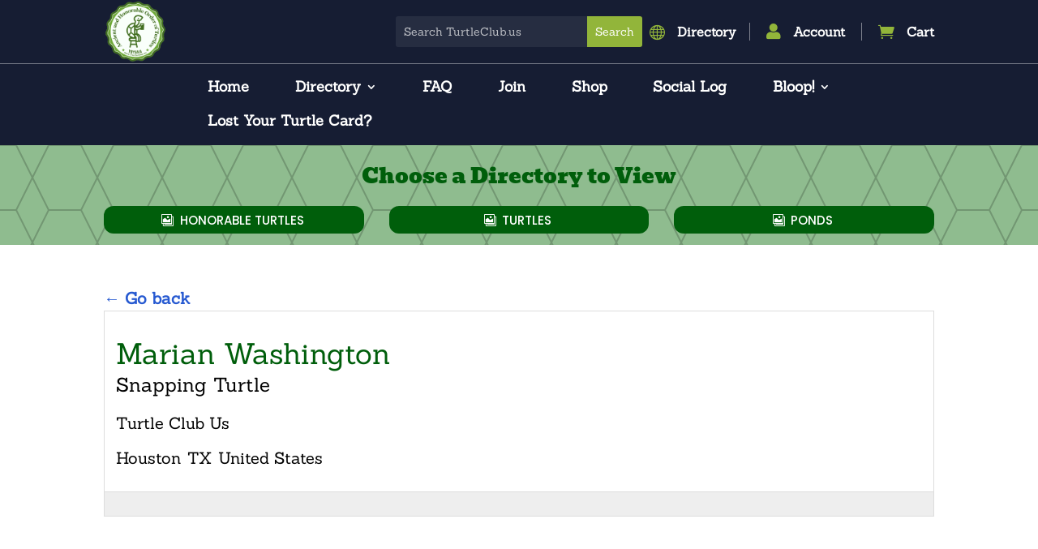

--- FILE ---
content_type: text/html; charset=utf-8
request_url: https://www.google.com/recaptcha/api2/anchor?ar=1&k=6LeWy7YqAAAAANACrEvnwIZRQzjdZ30B26080QZP&co=aHR0cHM6Ly9hcHAtM3Fubm9ueGg5YS5tYXJrZXRpbmdhdXRvbWF0aW9uLnNlcnZpY2VzOjQ0Mw..&hl=en&v=PoyoqOPhxBO7pBk68S4YbpHZ&size=invisible&badge=inline&sa=submit&anchor-ms=20000&execute-ms=30000&cb=3pilpxyvyp29
body_size: 48948
content:
<!DOCTYPE HTML><html dir="ltr" lang="en"><head><meta http-equiv="Content-Type" content="text/html; charset=UTF-8">
<meta http-equiv="X-UA-Compatible" content="IE=edge">
<title>reCAPTCHA</title>
<style type="text/css">
/* cyrillic-ext */
@font-face {
  font-family: 'Roboto';
  font-style: normal;
  font-weight: 400;
  font-stretch: 100%;
  src: url(//fonts.gstatic.com/s/roboto/v48/KFO7CnqEu92Fr1ME7kSn66aGLdTylUAMa3GUBHMdazTgWw.woff2) format('woff2');
  unicode-range: U+0460-052F, U+1C80-1C8A, U+20B4, U+2DE0-2DFF, U+A640-A69F, U+FE2E-FE2F;
}
/* cyrillic */
@font-face {
  font-family: 'Roboto';
  font-style: normal;
  font-weight: 400;
  font-stretch: 100%;
  src: url(//fonts.gstatic.com/s/roboto/v48/KFO7CnqEu92Fr1ME7kSn66aGLdTylUAMa3iUBHMdazTgWw.woff2) format('woff2');
  unicode-range: U+0301, U+0400-045F, U+0490-0491, U+04B0-04B1, U+2116;
}
/* greek-ext */
@font-face {
  font-family: 'Roboto';
  font-style: normal;
  font-weight: 400;
  font-stretch: 100%;
  src: url(//fonts.gstatic.com/s/roboto/v48/KFO7CnqEu92Fr1ME7kSn66aGLdTylUAMa3CUBHMdazTgWw.woff2) format('woff2');
  unicode-range: U+1F00-1FFF;
}
/* greek */
@font-face {
  font-family: 'Roboto';
  font-style: normal;
  font-weight: 400;
  font-stretch: 100%;
  src: url(//fonts.gstatic.com/s/roboto/v48/KFO7CnqEu92Fr1ME7kSn66aGLdTylUAMa3-UBHMdazTgWw.woff2) format('woff2');
  unicode-range: U+0370-0377, U+037A-037F, U+0384-038A, U+038C, U+038E-03A1, U+03A3-03FF;
}
/* math */
@font-face {
  font-family: 'Roboto';
  font-style: normal;
  font-weight: 400;
  font-stretch: 100%;
  src: url(//fonts.gstatic.com/s/roboto/v48/KFO7CnqEu92Fr1ME7kSn66aGLdTylUAMawCUBHMdazTgWw.woff2) format('woff2');
  unicode-range: U+0302-0303, U+0305, U+0307-0308, U+0310, U+0312, U+0315, U+031A, U+0326-0327, U+032C, U+032F-0330, U+0332-0333, U+0338, U+033A, U+0346, U+034D, U+0391-03A1, U+03A3-03A9, U+03B1-03C9, U+03D1, U+03D5-03D6, U+03F0-03F1, U+03F4-03F5, U+2016-2017, U+2034-2038, U+203C, U+2040, U+2043, U+2047, U+2050, U+2057, U+205F, U+2070-2071, U+2074-208E, U+2090-209C, U+20D0-20DC, U+20E1, U+20E5-20EF, U+2100-2112, U+2114-2115, U+2117-2121, U+2123-214F, U+2190, U+2192, U+2194-21AE, U+21B0-21E5, U+21F1-21F2, U+21F4-2211, U+2213-2214, U+2216-22FF, U+2308-230B, U+2310, U+2319, U+231C-2321, U+2336-237A, U+237C, U+2395, U+239B-23B7, U+23D0, U+23DC-23E1, U+2474-2475, U+25AF, U+25B3, U+25B7, U+25BD, U+25C1, U+25CA, U+25CC, U+25FB, U+266D-266F, U+27C0-27FF, U+2900-2AFF, U+2B0E-2B11, U+2B30-2B4C, U+2BFE, U+3030, U+FF5B, U+FF5D, U+1D400-1D7FF, U+1EE00-1EEFF;
}
/* symbols */
@font-face {
  font-family: 'Roboto';
  font-style: normal;
  font-weight: 400;
  font-stretch: 100%;
  src: url(//fonts.gstatic.com/s/roboto/v48/KFO7CnqEu92Fr1ME7kSn66aGLdTylUAMaxKUBHMdazTgWw.woff2) format('woff2');
  unicode-range: U+0001-000C, U+000E-001F, U+007F-009F, U+20DD-20E0, U+20E2-20E4, U+2150-218F, U+2190, U+2192, U+2194-2199, U+21AF, U+21E6-21F0, U+21F3, U+2218-2219, U+2299, U+22C4-22C6, U+2300-243F, U+2440-244A, U+2460-24FF, U+25A0-27BF, U+2800-28FF, U+2921-2922, U+2981, U+29BF, U+29EB, U+2B00-2BFF, U+4DC0-4DFF, U+FFF9-FFFB, U+10140-1018E, U+10190-1019C, U+101A0, U+101D0-101FD, U+102E0-102FB, U+10E60-10E7E, U+1D2C0-1D2D3, U+1D2E0-1D37F, U+1F000-1F0FF, U+1F100-1F1AD, U+1F1E6-1F1FF, U+1F30D-1F30F, U+1F315, U+1F31C, U+1F31E, U+1F320-1F32C, U+1F336, U+1F378, U+1F37D, U+1F382, U+1F393-1F39F, U+1F3A7-1F3A8, U+1F3AC-1F3AF, U+1F3C2, U+1F3C4-1F3C6, U+1F3CA-1F3CE, U+1F3D4-1F3E0, U+1F3ED, U+1F3F1-1F3F3, U+1F3F5-1F3F7, U+1F408, U+1F415, U+1F41F, U+1F426, U+1F43F, U+1F441-1F442, U+1F444, U+1F446-1F449, U+1F44C-1F44E, U+1F453, U+1F46A, U+1F47D, U+1F4A3, U+1F4B0, U+1F4B3, U+1F4B9, U+1F4BB, U+1F4BF, U+1F4C8-1F4CB, U+1F4D6, U+1F4DA, U+1F4DF, U+1F4E3-1F4E6, U+1F4EA-1F4ED, U+1F4F7, U+1F4F9-1F4FB, U+1F4FD-1F4FE, U+1F503, U+1F507-1F50B, U+1F50D, U+1F512-1F513, U+1F53E-1F54A, U+1F54F-1F5FA, U+1F610, U+1F650-1F67F, U+1F687, U+1F68D, U+1F691, U+1F694, U+1F698, U+1F6AD, U+1F6B2, U+1F6B9-1F6BA, U+1F6BC, U+1F6C6-1F6CF, U+1F6D3-1F6D7, U+1F6E0-1F6EA, U+1F6F0-1F6F3, U+1F6F7-1F6FC, U+1F700-1F7FF, U+1F800-1F80B, U+1F810-1F847, U+1F850-1F859, U+1F860-1F887, U+1F890-1F8AD, U+1F8B0-1F8BB, U+1F8C0-1F8C1, U+1F900-1F90B, U+1F93B, U+1F946, U+1F984, U+1F996, U+1F9E9, U+1FA00-1FA6F, U+1FA70-1FA7C, U+1FA80-1FA89, U+1FA8F-1FAC6, U+1FACE-1FADC, U+1FADF-1FAE9, U+1FAF0-1FAF8, U+1FB00-1FBFF;
}
/* vietnamese */
@font-face {
  font-family: 'Roboto';
  font-style: normal;
  font-weight: 400;
  font-stretch: 100%;
  src: url(//fonts.gstatic.com/s/roboto/v48/KFO7CnqEu92Fr1ME7kSn66aGLdTylUAMa3OUBHMdazTgWw.woff2) format('woff2');
  unicode-range: U+0102-0103, U+0110-0111, U+0128-0129, U+0168-0169, U+01A0-01A1, U+01AF-01B0, U+0300-0301, U+0303-0304, U+0308-0309, U+0323, U+0329, U+1EA0-1EF9, U+20AB;
}
/* latin-ext */
@font-face {
  font-family: 'Roboto';
  font-style: normal;
  font-weight: 400;
  font-stretch: 100%;
  src: url(//fonts.gstatic.com/s/roboto/v48/KFO7CnqEu92Fr1ME7kSn66aGLdTylUAMa3KUBHMdazTgWw.woff2) format('woff2');
  unicode-range: U+0100-02BA, U+02BD-02C5, U+02C7-02CC, U+02CE-02D7, U+02DD-02FF, U+0304, U+0308, U+0329, U+1D00-1DBF, U+1E00-1E9F, U+1EF2-1EFF, U+2020, U+20A0-20AB, U+20AD-20C0, U+2113, U+2C60-2C7F, U+A720-A7FF;
}
/* latin */
@font-face {
  font-family: 'Roboto';
  font-style: normal;
  font-weight: 400;
  font-stretch: 100%;
  src: url(//fonts.gstatic.com/s/roboto/v48/KFO7CnqEu92Fr1ME7kSn66aGLdTylUAMa3yUBHMdazQ.woff2) format('woff2');
  unicode-range: U+0000-00FF, U+0131, U+0152-0153, U+02BB-02BC, U+02C6, U+02DA, U+02DC, U+0304, U+0308, U+0329, U+2000-206F, U+20AC, U+2122, U+2191, U+2193, U+2212, U+2215, U+FEFF, U+FFFD;
}
/* cyrillic-ext */
@font-face {
  font-family: 'Roboto';
  font-style: normal;
  font-weight: 500;
  font-stretch: 100%;
  src: url(//fonts.gstatic.com/s/roboto/v48/KFO7CnqEu92Fr1ME7kSn66aGLdTylUAMa3GUBHMdazTgWw.woff2) format('woff2');
  unicode-range: U+0460-052F, U+1C80-1C8A, U+20B4, U+2DE0-2DFF, U+A640-A69F, U+FE2E-FE2F;
}
/* cyrillic */
@font-face {
  font-family: 'Roboto';
  font-style: normal;
  font-weight: 500;
  font-stretch: 100%;
  src: url(//fonts.gstatic.com/s/roboto/v48/KFO7CnqEu92Fr1ME7kSn66aGLdTylUAMa3iUBHMdazTgWw.woff2) format('woff2');
  unicode-range: U+0301, U+0400-045F, U+0490-0491, U+04B0-04B1, U+2116;
}
/* greek-ext */
@font-face {
  font-family: 'Roboto';
  font-style: normal;
  font-weight: 500;
  font-stretch: 100%;
  src: url(//fonts.gstatic.com/s/roboto/v48/KFO7CnqEu92Fr1ME7kSn66aGLdTylUAMa3CUBHMdazTgWw.woff2) format('woff2');
  unicode-range: U+1F00-1FFF;
}
/* greek */
@font-face {
  font-family: 'Roboto';
  font-style: normal;
  font-weight: 500;
  font-stretch: 100%;
  src: url(//fonts.gstatic.com/s/roboto/v48/KFO7CnqEu92Fr1ME7kSn66aGLdTylUAMa3-UBHMdazTgWw.woff2) format('woff2');
  unicode-range: U+0370-0377, U+037A-037F, U+0384-038A, U+038C, U+038E-03A1, U+03A3-03FF;
}
/* math */
@font-face {
  font-family: 'Roboto';
  font-style: normal;
  font-weight: 500;
  font-stretch: 100%;
  src: url(//fonts.gstatic.com/s/roboto/v48/KFO7CnqEu92Fr1ME7kSn66aGLdTylUAMawCUBHMdazTgWw.woff2) format('woff2');
  unicode-range: U+0302-0303, U+0305, U+0307-0308, U+0310, U+0312, U+0315, U+031A, U+0326-0327, U+032C, U+032F-0330, U+0332-0333, U+0338, U+033A, U+0346, U+034D, U+0391-03A1, U+03A3-03A9, U+03B1-03C9, U+03D1, U+03D5-03D6, U+03F0-03F1, U+03F4-03F5, U+2016-2017, U+2034-2038, U+203C, U+2040, U+2043, U+2047, U+2050, U+2057, U+205F, U+2070-2071, U+2074-208E, U+2090-209C, U+20D0-20DC, U+20E1, U+20E5-20EF, U+2100-2112, U+2114-2115, U+2117-2121, U+2123-214F, U+2190, U+2192, U+2194-21AE, U+21B0-21E5, U+21F1-21F2, U+21F4-2211, U+2213-2214, U+2216-22FF, U+2308-230B, U+2310, U+2319, U+231C-2321, U+2336-237A, U+237C, U+2395, U+239B-23B7, U+23D0, U+23DC-23E1, U+2474-2475, U+25AF, U+25B3, U+25B7, U+25BD, U+25C1, U+25CA, U+25CC, U+25FB, U+266D-266F, U+27C0-27FF, U+2900-2AFF, U+2B0E-2B11, U+2B30-2B4C, U+2BFE, U+3030, U+FF5B, U+FF5D, U+1D400-1D7FF, U+1EE00-1EEFF;
}
/* symbols */
@font-face {
  font-family: 'Roboto';
  font-style: normal;
  font-weight: 500;
  font-stretch: 100%;
  src: url(//fonts.gstatic.com/s/roboto/v48/KFO7CnqEu92Fr1ME7kSn66aGLdTylUAMaxKUBHMdazTgWw.woff2) format('woff2');
  unicode-range: U+0001-000C, U+000E-001F, U+007F-009F, U+20DD-20E0, U+20E2-20E4, U+2150-218F, U+2190, U+2192, U+2194-2199, U+21AF, U+21E6-21F0, U+21F3, U+2218-2219, U+2299, U+22C4-22C6, U+2300-243F, U+2440-244A, U+2460-24FF, U+25A0-27BF, U+2800-28FF, U+2921-2922, U+2981, U+29BF, U+29EB, U+2B00-2BFF, U+4DC0-4DFF, U+FFF9-FFFB, U+10140-1018E, U+10190-1019C, U+101A0, U+101D0-101FD, U+102E0-102FB, U+10E60-10E7E, U+1D2C0-1D2D3, U+1D2E0-1D37F, U+1F000-1F0FF, U+1F100-1F1AD, U+1F1E6-1F1FF, U+1F30D-1F30F, U+1F315, U+1F31C, U+1F31E, U+1F320-1F32C, U+1F336, U+1F378, U+1F37D, U+1F382, U+1F393-1F39F, U+1F3A7-1F3A8, U+1F3AC-1F3AF, U+1F3C2, U+1F3C4-1F3C6, U+1F3CA-1F3CE, U+1F3D4-1F3E0, U+1F3ED, U+1F3F1-1F3F3, U+1F3F5-1F3F7, U+1F408, U+1F415, U+1F41F, U+1F426, U+1F43F, U+1F441-1F442, U+1F444, U+1F446-1F449, U+1F44C-1F44E, U+1F453, U+1F46A, U+1F47D, U+1F4A3, U+1F4B0, U+1F4B3, U+1F4B9, U+1F4BB, U+1F4BF, U+1F4C8-1F4CB, U+1F4D6, U+1F4DA, U+1F4DF, U+1F4E3-1F4E6, U+1F4EA-1F4ED, U+1F4F7, U+1F4F9-1F4FB, U+1F4FD-1F4FE, U+1F503, U+1F507-1F50B, U+1F50D, U+1F512-1F513, U+1F53E-1F54A, U+1F54F-1F5FA, U+1F610, U+1F650-1F67F, U+1F687, U+1F68D, U+1F691, U+1F694, U+1F698, U+1F6AD, U+1F6B2, U+1F6B9-1F6BA, U+1F6BC, U+1F6C6-1F6CF, U+1F6D3-1F6D7, U+1F6E0-1F6EA, U+1F6F0-1F6F3, U+1F6F7-1F6FC, U+1F700-1F7FF, U+1F800-1F80B, U+1F810-1F847, U+1F850-1F859, U+1F860-1F887, U+1F890-1F8AD, U+1F8B0-1F8BB, U+1F8C0-1F8C1, U+1F900-1F90B, U+1F93B, U+1F946, U+1F984, U+1F996, U+1F9E9, U+1FA00-1FA6F, U+1FA70-1FA7C, U+1FA80-1FA89, U+1FA8F-1FAC6, U+1FACE-1FADC, U+1FADF-1FAE9, U+1FAF0-1FAF8, U+1FB00-1FBFF;
}
/* vietnamese */
@font-face {
  font-family: 'Roboto';
  font-style: normal;
  font-weight: 500;
  font-stretch: 100%;
  src: url(//fonts.gstatic.com/s/roboto/v48/KFO7CnqEu92Fr1ME7kSn66aGLdTylUAMa3OUBHMdazTgWw.woff2) format('woff2');
  unicode-range: U+0102-0103, U+0110-0111, U+0128-0129, U+0168-0169, U+01A0-01A1, U+01AF-01B0, U+0300-0301, U+0303-0304, U+0308-0309, U+0323, U+0329, U+1EA0-1EF9, U+20AB;
}
/* latin-ext */
@font-face {
  font-family: 'Roboto';
  font-style: normal;
  font-weight: 500;
  font-stretch: 100%;
  src: url(//fonts.gstatic.com/s/roboto/v48/KFO7CnqEu92Fr1ME7kSn66aGLdTylUAMa3KUBHMdazTgWw.woff2) format('woff2');
  unicode-range: U+0100-02BA, U+02BD-02C5, U+02C7-02CC, U+02CE-02D7, U+02DD-02FF, U+0304, U+0308, U+0329, U+1D00-1DBF, U+1E00-1E9F, U+1EF2-1EFF, U+2020, U+20A0-20AB, U+20AD-20C0, U+2113, U+2C60-2C7F, U+A720-A7FF;
}
/* latin */
@font-face {
  font-family: 'Roboto';
  font-style: normal;
  font-weight: 500;
  font-stretch: 100%;
  src: url(//fonts.gstatic.com/s/roboto/v48/KFO7CnqEu92Fr1ME7kSn66aGLdTylUAMa3yUBHMdazQ.woff2) format('woff2');
  unicode-range: U+0000-00FF, U+0131, U+0152-0153, U+02BB-02BC, U+02C6, U+02DA, U+02DC, U+0304, U+0308, U+0329, U+2000-206F, U+20AC, U+2122, U+2191, U+2193, U+2212, U+2215, U+FEFF, U+FFFD;
}
/* cyrillic-ext */
@font-face {
  font-family: 'Roboto';
  font-style: normal;
  font-weight: 900;
  font-stretch: 100%;
  src: url(//fonts.gstatic.com/s/roboto/v48/KFO7CnqEu92Fr1ME7kSn66aGLdTylUAMa3GUBHMdazTgWw.woff2) format('woff2');
  unicode-range: U+0460-052F, U+1C80-1C8A, U+20B4, U+2DE0-2DFF, U+A640-A69F, U+FE2E-FE2F;
}
/* cyrillic */
@font-face {
  font-family: 'Roboto';
  font-style: normal;
  font-weight: 900;
  font-stretch: 100%;
  src: url(//fonts.gstatic.com/s/roboto/v48/KFO7CnqEu92Fr1ME7kSn66aGLdTylUAMa3iUBHMdazTgWw.woff2) format('woff2');
  unicode-range: U+0301, U+0400-045F, U+0490-0491, U+04B0-04B1, U+2116;
}
/* greek-ext */
@font-face {
  font-family: 'Roboto';
  font-style: normal;
  font-weight: 900;
  font-stretch: 100%;
  src: url(//fonts.gstatic.com/s/roboto/v48/KFO7CnqEu92Fr1ME7kSn66aGLdTylUAMa3CUBHMdazTgWw.woff2) format('woff2');
  unicode-range: U+1F00-1FFF;
}
/* greek */
@font-face {
  font-family: 'Roboto';
  font-style: normal;
  font-weight: 900;
  font-stretch: 100%;
  src: url(//fonts.gstatic.com/s/roboto/v48/KFO7CnqEu92Fr1ME7kSn66aGLdTylUAMa3-UBHMdazTgWw.woff2) format('woff2');
  unicode-range: U+0370-0377, U+037A-037F, U+0384-038A, U+038C, U+038E-03A1, U+03A3-03FF;
}
/* math */
@font-face {
  font-family: 'Roboto';
  font-style: normal;
  font-weight: 900;
  font-stretch: 100%;
  src: url(//fonts.gstatic.com/s/roboto/v48/KFO7CnqEu92Fr1ME7kSn66aGLdTylUAMawCUBHMdazTgWw.woff2) format('woff2');
  unicode-range: U+0302-0303, U+0305, U+0307-0308, U+0310, U+0312, U+0315, U+031A, U+0326-0327, U+032C, U+032F-0330, U+0332-0333, U+0338, U+033A, U+0346, U+034D, U+0391-03A1, U+03A3-03A9, U+03B1-03C9, U+03D1, U+03D5-03D6, U+03F0-03F1, U+03F4-03F5, U+2016-2017, U+2034-2038, U+203C, U+2040, U+2043, U+2047, U+2050, U+2057, U+205F, U+2070-2071, U+2074-208E, U+2090-209C, U+20D0-20DC, U+20E1, U+20E5-20EF, U+2100-2112, U+2114-2115, U+2117-2121, U+2123-214F, U+2190, U+2192, U+2194-21AE, U+21B0-21E5, U+21F1-21F2, U+21F4-2211, U+2213-2214, U+2216-22FF, U+2308-230B, U+2310, U+2319, U+231C-2321, U+2336-237A, U+237C, U+2395, U+239B-23B7, U+23D0, U+23DC-23E1, U+2474-2475, U+25AF, U+25B3, U+25B7, U+25BD, U+25C1, U+25CA, U+25CC, U+25FB, U+266D-266F, U+27C0-27FF, U+2900-2AFF, U+2B0E-2B11, U+2B30-2B4C, U+2BFE, U+3030, U+FF5B, U+FF5D, U+1D400-1D7FF, U+1EE00-1EEFF;
}
/* symbols */
@font-face {
  font-family: 'Roboto';
  font-style: normal;
  font-weight: 900;
  font-stretch: 100%;
  src: url(//fonts.gstatic.com/s/roboto/v48/KFO7CnqEu92Fr1ME7kSn66aGLdTylUAMaxKUBHMdazTgWw.woff2) format('woff2');
  unicode-range: U+0001-000C, U+000E-001F, U+007F-009F, U+20DD-20E0, U+20E2-20E4, U+2150-218F, U+2190, U+2192, U+2194-2199, U+21AF, U+21E6-21F0, U+21F3, U+2218-2219, U+2299, U+22C4-22C6, U+2300-243F, U+2440-244A, U+2460-24FF, U+25A0-27BF, U+2800-28FF, U+2921-2922, U+2981, U+29BF, U+29EB, U+2B00-2BFF, U+4DC0-4DFF, U+FFF9-FFFB, U+10140-1018E, U+10190-1019C, U+101A0, U+101D0-101FD, U+102E0-102FB, U+10E60-10E7E, U+1D2C0-1D2D3, U+1D2E0-1D37F, U+1F000-1F0FF, U+1F100-1F1AD, U+1F1E6-1F1FF, U+1F30D-1F30F, U+1F315, U+1F31C, U+1F31E, U+1F320-1F32C, U+1F336, U+1F378, U+1F37D, U+1F382, U+1F393-1F39F, U+1F3A7-1F3A8, U+1F3AC-1F3AF, U+1F3C2, U+1F3C4-1F3C6, U+1F3CA-1F3CE, U+1F3D4-1F3E0, U+1F3ED, U+1F3F1-1F3F3, U+1F3F5-1F3F7, U+1F408, U+1F415, U+1F41F, U+1F426, U+1F43F, U+1F441-1F442, U+1F444, U+1F446-1F449, U+1F44C-1F44E, U+1F453, U+1F46A, U+1F47D, U+1F4A3, U+1F4B0, U+1F4B3, U+1F4B9, U+1F4BB, U+1F4BF, U+1F4C8-1F4CB, U+1F4D6, U+1F4DA, U+1F4DF, U+1F4E3-1F4E6, U+1F4EA-1F4ED, U+1F4F7, U+1F4F9-1F4FB, U+1F4FD-1F4FE, U+1F503, U+1F507-1F50B, U+1F50D, U+1F512-1F513, U+1F53E-1F54A, U+1F54F-1F5FA, U+1F610, U+1F650-1F67F, U+1F687, U+1F68D, U+1F691, U+1F694, U+1F698, U+1F6AD, U+1F6B2, U+1F6B9-1F6BA, U+1F6BC, U+1F6C6-1F6CF, U+1F6D3-1F6D7, U+1F6E0-1F6EA, U+1F6F0-1F6F3, U+1F6F7-1F6FC, U+1F700-1F7FF, U+1F800-1F80B, U+1F810-1F847, U+1F850-1F859, U+1F860-1F887, U+1F890-1F8AD, U+1F8B0-1F8BB, U+1F8C0-1F8C1, U+1F900-1F90B, U+1F93B, U+1F946, U+1F984, U+1F996, U+1F9E9, U+1FA00-1FA6F, U+1FA70-1FA7C, U+1FA80-1FA89, U+1FA8F-1FAC6, U+1FACE-1FADC, U+1FADF-1FAE9, U+1FAF0-1FAF8, U+1FB00-1FBFF;
}
/* vietnamese */
@font-face {
  font-family: 'Roboto';
  font-style: normal;
  font-weight: 900;
  font-stretch: 100%;
  src: url(//fonts.gstatic.com/s/roboto/v48/KFO7CnqEu92Fr1ME7kSn66aGLdTylUAMa3OUBHMdazTgWw.woff2) format('woff2');
  unicode-range: U+0102-0103, U+0110-0111, U+0128-0129, U+0168-0169, U+01A0-01A1, U+01AF-01B0, U+0300-0301, U+0303-0304, U+0308-0309, U+0323, U+0329, U+1EA0-1EF9, U+20AB;
}
/* latin-ext */
@font-face {
  font-family: 'Roboto';
  font-style: normal;
  font-weight: 900;
  font-stretch: 100%;
  src: url(//fonts.gstatic.com/s/roboto/v48/KFO7CnqEu92Fr1ME7kSn66aGLdTylUAMa3KUBHMdazTgWw.woff2) format('woff2');
  unicode-range: U+0100-02BA, U+02BD-02C5, U+02C7-02CC, U+02CE-02D7, U+02DD-02FF, U+0304, U+0308, U+0329, U+1D00-1DBF, U+1E00-1E9F, U+1EF2-1EFF, U+2020, U+20A0-20AB, U+20AD-20C0, U+2113, U+2C60-2C7F, U+A720-A7FF;
}
/* latin */
@font-face {
  font-family: 'Roboto';
  font-style: normal;
  font-weight: 900;
  font-stretch: 100%;
  src: url(//fonts.gstatic.com/s/roboto/v48/KFO7CnqEu92Fr1ME7kSn66aGLdTylUAMa3yUBHMdazQ.woff2) format('woff2');
  unicode-range: U+0000-00FF, U+0131, U+0152-0153, U+02BB-02BC, U+02C6, U+02DA, U+02DC, U+0304, U+0308, U+0329, U+2000-206F, U+20AC, U+2122, U+2191, U+2193, U+2212, U+2215, U+FEFF, U+FFFD;
}

</style>
<link rel="stylesheet" type="text/css" href="https://www.gstatic.com/recaptcha/releases/PoyoqOPhxBO7pBk68S4YbpHZ/styles__ltr.css">
<script nonce="gq0IWAMV6mRM83t4KjBHEA" type="text/javascript">window['__recaptcha_api'] = 'https://www.google.com/recaptcha/api2/';</script>
<script type="text/javascript" src="https://www.gstatic.com/recaptcha/releases/PoyoqOPhxBO7pBk68S4YbpHZ/recaptcha__en.js" nonce="gq0IWAMV6mRM83t4KjBHEA">
      
    </script></head>
<body><div id="rc-anchor-alert" class="rc-anchor-alert"></div>
<input type="hidden" id="recaptcha-token" value="[base64]">
<script type="text/javascript" nonce="gq0IWAMV6mRM83t4KjBHEA">
      recaptcha.anchor.Main.init("[\x22ainput\x22,[\x22bgdata\x22,\x22\x22,\[base64]/[base64]/[base64]/ZyhXLGgpOnEoW04sMjEsbF0sVywwKSxoKSxmYWxzZSxmYWxzZSl9Y2F0Y2goayl7RygzNTgsVyk/[base64]/[base64]/[base64]/[base64]/[base64]/[base64]/[base64]/bmV3IEJbT10oRFswXSk6dz09Mj9uZXcgQltPXShEWzBdLERbMV0pOnc9PTM/bmV3IEJbT10oRFswXSxEWzFdLERbMl0pOnc9PTQ/[base64]/[base64]/[base64]/[base64]/[base64]\\u003d\x22,\[base64]\\u003d\\u003d\x22,\[base64]/[base64]/DszUeG8K8wozDiDXDmwVtMGPCvcO3J8Oqw5vDjUnCrmlCw7wDwr/CmjjDnB3Ck8OSAMOgwpoQClrCncORPcKZYsKHdcOCXMO+EcKjw63Cj2Now4NvVFUrwoRRwoISOXE6CsKyF8O2w5zDuMKYMlrCkgxXcA/[base64]/CvinDpjLCosK5SEjCnTTCjcKvNjdOcRY7YMKOw45FwqV0Px3DoWZcw5vClippwpTCpjnDlMOnZwx6woQKfEc4w5xgUcKxbsKXw5lCEsOEPDTCr15sIgHDh8OqJcKsXG4rUAjDgMOrK0jCuHzCkXXDhWY9wrbDncO/ZMO8w6rDtcOxw6fDumA+w5fCvzjDoCDCjSljw5QDw6LDvMOTwpPDj8ObbMKYw6rDg8OpwpnDm0J2VRfCq8KPd8Ohwp9yWGh5w71pNhPDi8Ouw43DtcOtH1vCmBXDskrCoMONwog+YhfDgcOFw5ZRw7XDnEApBcKLw4MSAznDqlBuwr/[base64]/EcOfw6zCrkVZX3zDjsKZAMKTw5cYw7VTw5TCtMK1PVczNmFaGcKsdsOWNcOPT8OXegtNNCdkwqsNF8KVYMKNfcKhwonDicKuw6AcwpPCiCBtw60ew6PCv8K8PcKxHEkWwpfCuCk0JVBJVjUIw7N2XMK4w6TDsQHDtm/Dq2kWJ8OYO8Kjw6fDj8KfeR7DlcKMW3rDn8KMK8OJCX1vOcOJwpbDjcKzwrrDvn3DsMOMNsK4w6XDtMKUasKDHsKYw4pQDDI9w4/CmFnDu8OFQxbDtlXCsFA4w4XDrwARIcKHwrDDt0XCuFRHw68RwovCq27CpDrDpVfDr8K2LsOVw4lpWsOIJVvDlMOswpjDuUxXYcOIwqbDhi/CsixNYsOFUXXDhcKceQ/CsjjCncKGTMO/wowgQgbCuRbCtGhCw4nDk13DoMOhwrc9KDF1TzNINyU8M8O9w7AafnXClMOQw5XDi8OVw43DmWLCpsKjw6HDsMKaw50Jf2vDl2MEwo/Dv8O0E8Kmw5zDiSfDgkUEw4YTwrZVasO/wqfDg8O/ei5vPw/DnDdJw6vDgcKmw71YWEnDjkIAw41wScODwrHCmys8wrt+R8Omw48BwpAICn5Xwq4KcDsnPiPCucOdw580w47Cplt/HcKracKGwqIVAxDCmDYpw5IQNsOnwphWHGzDqMORwrMxZUgZwo3Cmm4TAVQXwp5PdMKfecO5GF53asOOKQbDglvCnBUBNDVxVMOmw73CrWRIw6gKFWESwo9Bc2nCrAPCscOeSnR+UMOiKMOtwqEAwoTCl8KgXm5Pw7/CrnlYwrguIsOwXRQTSAYITsKGw73Dt8OBwqbCr8Oiw6R7wpRwWzPDgsKxU1vCn2FJwpd1U8KowpLCqcKpw7fDosOSw5QCwrsPw5PDhsKzFMKOwrPDnWlMUUDCjsOkw4paw6oUwr82worCmy4/URxuIExhVcOUN8OqbcKlwpvCjcKBQcOMw7Zpwq9Bw58dGiLCvj0wXyHCjjrCjsKhw5PCsEhkAsOSw7bCk8K/ZcOnw4fCtWdew5LCvWkJw4RvF8K3K2/[base64]/Dq1HCuTRoP0E2TcKwV8O4woLCpH9lEx3Dg8KCw77DqBDDucKhw7rChTFuw6htIsOACCp4V8OsVsORw4rCpQ/CmFIKKmXCn8OKGnpBXFpmw6rDhcOPEsOuw6MGw5g7QnJiW8K/[base64]/DtsOUQMO4ImlvecO5w4TCq8OSw6rDtsOCw5bCq8OGZsKdVxXCnkbDjMO9wqvCssOaw5TCi8OUU8O+w4UiYWRuMEXDqMOgF8OdwrNuw74Kw47DtMKrw4EqworDhsOKVsOlw5JBw4ozUcOcZR7CuV/CpnhUw4DCnsOkGQfCjQwMEmfDhsKSYMO2w4pDw4/[base64]/CtsOEZQfDoXnCqQ/Dt14qw7zDuRLDgCvDq0LDpcK4w4vCuwU4ccOBwrLDgwhMwo3DuxrCviXDpsK3YsKdZnLCjsOFw7DDgn3CsTMxwp8DwprDpsKxBMKrT8OZJcOdwp4Dw5Rnwotgw7Q7w6TDlBHDvcK8wrbCrMKFw7zDn8OWw71/OSfDhFhxw4gsHMO0wpBDe8OVYyNWwpcJwrJkwqDDn1XDoBbClXjDoDZHYwQuPcKeUk3DgcOHwpwhKMONOsKRw5LCtELDhsOefcOsw7UrwrQEBCE4w4drwrsTPsKqOcOwTBdAwpzDvMKLwr7Dj8O4UsOFw5XDrsK5dcOsUhDDpinDlErCq3LDk8K+wr/Ck8OZwpTCtnl5YCgNb8Ohw4nCkBd8wrNiXSrDgT3DqMOcwq3CuBzDkHnCrMKJw6TDucK4w5DDkz4dUMO/FsK5HTLDtArDo3jDu8OjRjbDrThIwqZ2w53CosKrKExdwqUNw5bCuWXDmHvDtxfDgMOLARnDqU1oP0kLw7Z9wpjCocO3Zg50w6sUQ1gsSGkxJmbCvcKCwovCqlvDj24XABlXw7bDnlXDvV/Cm8OiC3HDisKFWwPCrsKEPh4FLxIrDGx6Y0DDtDNIwrp6wo1WTcOYc8K3wrLDnS5ULcOiTFXCocKHwozDhcO+wqbDusKqw4jDm1rCrsKvKsK/w7VSw4HCjDTDnQHDq1Zfw5pLV8OZAXTDmMOxw61KRsK9IUHCsFIfw7nDscKeRsKgwodyIsOJwrxmJMOmw69tE8KqYMOFSiQwwr/[base64]/wqfCs8KDSMOfw70BKMK9fMOtw58zw5tZwqPCjcOswrgHw4DDs8KDwqHDr8KrN8OKw6AhYVB8SMKIbl/CmWzCnxDDuMK7Z34/[base64]/[base64]/CmsO1wqzCgMO4GmUwwpzDsVXCpT8Dw753w5NtwpnDgU4sw51dwp9rw6fDncKCwr97SAdaFi4OXlrDoG7ChsOUwrZWw6dFF8ONwqZgXQ11w58Dw5rDgMKmwoFIP3/[base64]/[base64]/LsK8wqDDhcKvCyBSw4DDqFRawrYcBcKWQ8Ozw5zCrizDrMK1ScOgw7JPdw3CoMKbw65KwpJGw4LCm8KIfcK3KnYMGcK4w4HCgsORwpBEesOZw63Cv8K5ZH0aW8K0w49Gwo0jNMK4w7Yaw5QcZ8Omw7tbwpNvBcOqwrERw6LCrx3DlW7DpcKww5I/w6fDogTDuQlVccKFwqxowo/DssOpw57Cjz/CkMK8w6FabC/CscO/w4TCgEjCjMOSwpfDoAzCpsK7VMORYGAcH1rClTbCucKDMcKvOMKZRmV4SSpMwpsFw6fChcKBLcKtL8KBw7tzdXhswod+Lj/DhUx/[base64]/CucKoWUvDosObIcKKw60iwpXDvXguSDMkB2HCi15UUsOLwpEFwqxyw4ZGwqvCt8OJw6xmT186FMK/w4BhV8KDY8OjDwLDnm8Hw4/CvX/DqMKuSE3DgcOlw5DCpHhiwo/CqcOACcOnw73DuVRZLQvCo8Kow6vCvsK1C3NWYw0ObcKyw6rCvMKow6bCuArDsi3Cm8KZw4bDogpfQcKzRcOBb1UPD8O7wqgnwpsUVXzDksOBTCVtKcK7wrjCgBh9w65aCXxiXU3CsDzCs8Klw4bCtcObEhXDlsKIw4/CmcOpDCQcN0zCjMOMY3/[base64]/XMORw545RG3DscOXw4x4w7o2H8KwG8Ocw6nCn8OASU51NmXDqgnCpzDDusKFdMObw4zCmcOREi0RPRzDjFkyJWV4KsKYwoguw684FnVaYsKRwqMSW8OswolKQMO/w700w7fClH7CmwVTJsKtwo/[base64]/wp3DlyfCo8OeGSpHwqzDg8O5ZCwNwpPCusOLw5V5woXDi8KAwp/[base64]/[base64]/DtkTDu1xPCyNiw6PClk/[base64]/[base64]/DvMKaAcKQKTheNMKAw7U1TsKPw7B7w7PCmELChMKSb2/[base64]/w4PCmRnDjcONwogKwrgowr05PcKIeXnDtMOww5/Di8O4wqsUw5Usej3ClVYzf8Ojw6DCmVnDhMOmV8OyYsKBw4taw6DDnADDt1hzZsKTa8OEIXJ3L8KSfsO3wpIfFMOYWX3DlcKew43DpcOMbGbDrnwRQcKddXjDkcORwpUnw7d/BjQ8ScKSCcKew4vCh8Ozw47CvcO7w6HCjVXDjcKSw6VDWhLCuE3CmcKbTMOLw4TDqn1bw6fDgRgPwpDDnwzCswMCQ8OLwrQsw5JPw7XDoMO9wozCpVB8JwjDicOfY0tudsKew7UVE2jCssOjwo/CrD1hw68uJ2VDwoEMw5rCiMKJwrwAwpXDnMOxw610w5MPw7QacFrCtRk+Dg9jwpd/UXB2XsK2woHDuihZYXslwoLCnMKFJScPHhwpwq3DgsKlw4rCmMOBw79Tw7DCksOlwpUMJcKAw7nDtcOGw7XClnggw5/CmsObMsOSIcKwwofCpsOXJMK0ahRdGzbDvx9yw6Q0wpXCnkjDug7DqsOSw7jDgXDDnMO4cVjDrU5Ow7MRccOveWnDiEzDt1BFCcK7OTDCkExlw6DCmFocw4fCu1LDpF1Nw59GfER6wqwgwrwnXRTCtW9FXsOdw4kowozDpMKqCsO3YsKIw4/CjsO5Q2JGw63DksKmw69Pw4TCoV/[base64]/w7/[base64]/Cm8Kzw5F2D8KCw65sU8KgGcKqw63Dg8KwwqjCjsOCw4hPZsKIwoUUEAAxwrLCkcOfATJCTQ1nwq4gwrtzIMKPe8K4wo5jLsOHwqs/[base64]/w5fDiDnDpsOlwo/DvHQtfcOew45OwpY+wq9hw6QTwpxZwqheIFFMNMKOY8Kcw49ARsKJwqfDkcKkw7fCp8KiWcKSeRLDncOFACFgH8KldBjDh8O6P8ORO1l2IsODXnMAwovDp30MV8KhwroCw4bCmcKRworCmsKcw6DCojDCqVrCs8K3CSQzSzEEwrPCtlLDmW/[base64]/DvDVfw73Cr8OjXMKhwpE3w5w5wofCqAc+OE/Cl0jCsMKFw4rCpHDDjm4dRwAdEsKUwrNKwqvDpsKqwo/[base64]/DhsKQwpjChmFhwr5TwoPCvCnCrBBgw7rDtgnDrMKww4c3ccKawpjDgmPCrmHDuMKgwqUIaEUcwo0EwqcLUMO6B8OIw6XCjzrClTTCpsKYF3lqKMOywojDv8Oww6PDrcKVLm8SaCvClhrDvMKZHnorWMOyYsOHw4/DrMOoHMKmwrAHTMKawo9VNcOywqTDkS0mwozCrcODbcKlw4xowo56w4/[base64]/[base64]/wqNddMO0w6EMwqBZwroBw7nCnMOZDMOmw7PCq04cwrgowo4ybDdVw6TDt8KNwrjCpznCgMOSFsKFw4scE8OCw6s9WT/CqsOPw5/DuT/CksOHbcKawovDkRzCgsKKwqMswrrDoD98HQAFacOzwpoVwpPCg8KPd8OewqnDv8K3wr/[base64]/[base64]/DuCLCuWTDgsKIwqDDm1thYRQlwoZgNxjCjQdhwq1xHcKQw4fDnFPCtMOTwrRqwrbClcOtSMOoQ3LCisOmw7HDgMOgTsO6w7rChMOnw7cUwr8kwpdCwpvCm8O4w58fwpXDmcKOw4/CmAZbFsO2VsOGQHXDvGdRw4PCnkZ2w67CtjYzwrsIw57DrDXDjlUHAsK6wpIZLMOIJ8OiFsKtwq5xw6rClirCicO/[base64]/Cnj/Clj/[base64]/DqcOVdHvDkB5SPCEvZC4two8obinDtAnDs8KOJRBFMsKzBMKswrNWSijDsSzCrGQgw5cyCkLCgsOwwobDsW/DnsOQbsK9w6Z8RWZwPEjCiRgHwpvDjMOsKQHDvsKdAgJbF8O+w7/Ct8KAw73Cnk3CtMOqMgzCpMKcw6lLwoPCmD3Cj8ObG8Opw5dmIm4dwqvCojxOSz3DoAV/bhkew6wlw5rDg8KZw4kVHDMRHBsEwo7DqW7Crz00G8OVIA/DncKnciLCuQDDrsKfU0R6e8KEw63Du0Qrw4XCk8OdbcOqw4/CtMOnw6Rdw7jDqcKMGD7CpVpwwpjDiMOlwpw2UQPDg8OaVsKVw5EIC8KWw4vClsONw5zCh8OMAMOjwrTDrsKPYCIHUkhlOHdMwosGTzZHL1MJBMKYHcOYaFnDqcOYUhdkwqPDpxHCo8O3PsOCC8OCwp7CtmMYfBZSw5pgCcKFw58kIMOdwp/Dt2PCsjY0w7DDjUB9wqBobF1dw5LCgcOUCjvDrcKBG8K+dMK1TcKfw5DCk1DCicKmAcODd1/[base64]/[base64]/DhF3DnTVAwrrDhsK6HGnCv38eBhPCj1xQKzhQHG/CuzIPwq0uwr5ac1RBw7BjKMK3aMOQd8OUwrHDt8K8wpHCpWzCvB1pw7hZw50DMgrCmk3ChUYhD8Kzw74dWGHCvMOuY8K/DsOWHsKVDsOnwprDiWrCpQ7Dnm8yQMKyQ8OiLMO2w6kpIQVXw5xdQR51WMOYThBOKMKQRhwYw7DCi04cJktkCMOQwqMYcEzCqMOECMO6worCqRU1acOQwosic8O/[base64]/DusO8L8OIwpPDomstw4gRXcO+Bn/Cnw5Ww4kYCmdOw7vChFNUXsKNTsO7fcK2AsKlbh3CsFHDmMOoJcKmHBLCh3TDk8KXP8Ofw7UJbMKKW8KNw4HCl8O/[base64]/[base64]/Dg1TDlMKIw5TCljtMwpcyw4IDw5/Dh3DCiMKhTE0Uw6gnw7/DjcKQwpTDksOuwpJ/[base64]/CicKdw6/[base64]/[base64]/DjsKuNMK3dRfDoE7Cn3sxF8OqwrsoVjMJF0DDnsOPH1fCs8KMwrYbAcKcwpXDvcO9FsOTfcK/wpDCoMOfwrbDqxZEw5fCv8KnYMKBd8KGfMKDIkTDk0HDr8ORC8OpMycfwq5GwqnCh2LDvnc3LMOnEWzCq1Qdw6AcDV7Dqw3CqEzDi0PCrMOMwrDDq8ODwonCuTLDtC7DksONwpUHGcKuw7Vqw4zDsREWwppMKWvDtl7Cn8Khwp8HNHfCoHbDk8K6ZWrDsgsFMUF/[base64]/[base64]/Dg1TCiT7CinnCgWfCg3lRVsKNVMKcwrvDrcKDwrjDryHDrE7CuUHCsMKBw6IJGh/DiQ/CjAjCoMOIRcO9w6thw5geesK/L3d9w7sFdUJfw7DCnMO2OsORDAjDlXXCssKXwq/CiA0ewpfDrG/[base64]/[base64]/VQI0QMOowqbDkwcnN8KCwr/Cg8OTwqfDig0ZwpnCumxvwo40w7BYw5XCpMObwpw1MMKSeUsPdBPCgwZNw7MHBE9Xwp/CosKFw6DDpGYBw5LDl8OqICfCgMOjw7DDpcOhwozCmnTDvMKOfMOGO8KAwrnClMKTw6fCkcKWw7fCgMKjwp9EezIcwo/DjkXCrSdCdsKCesKdwqfClMOGw5ASwrfCtcK4w7Q7ZCpLDQhSwppzw4LDhMOhQMKIOS/CqMKKwoXDvMOqIMKrT8OKR8OxdsK7OzjDvirDuBbCj17DgcOfOTHClXXDt8KmwpI1wrjDulB2wpXDhsOxX8KpWAdXYlsIw6xFRcOewpfDolYAHMK3wpJww4N5KC/[base64]/[base64]/Dt8Kod8KjfsKiK8OHw4luw7jDuyLCkU/DvgQmwqnCrcOlY19JwpksTMO1ZsO0wqBZP8OkFkFrfDBbwpktSBzDiXLDo8K0UkjCuMOMwrDDp8OZGWYywrjCisO5w5PCsWrCni4mWx1qC8KrAcOHD8OkQcKywpw/w7jCn8OvJMK/[base64]/FcKqEmPClGtiwrnDnEPDtsKXwrdKFcKdw5rDghQ7QEvDjx9mC2zDkEB3w57CssOVw6tuXTQTC8KewoDDncKUWMKzw5tnwqwpeMKuwpYISsOoUk0nLW1EwpXCqcOwwq7CscO0CBM2wqULDsKVcyzCm2nDv8K4wooPB1Biwookw5ooDsOrEcO/w6wpViliVS3Ci8OKWsOjeMKvScOCw5YWwpgmwp7CvMKgw7ArAWbDicKRw5MnKGzDq8OGw6nCucOtw4pLwoRUfXjDoSPCkRfCs8KGw5/CsgckTMKawo/[base64]/DvsOzXcK0w7zCncOgwq8Cwop2Rm7Dk8OPNHoQwrjDkyjCtEPDjnsXEAtdw6zCpXUsEErDrGTDtsKaWAN0w4tBMwlna8KdAcK/DUnDoyLDu8Omw598wqMebQN/w7p4wr/CiAvCmzxBO8Oiemcnw4ZfecOZMcO9w4vCsTRIwqsVw4TChlDDj0fDgMOZGknDuybCqWZtw6QfWzLDisKSwpMsNMO6w73DmlXCh1HCnjxyXMOKesK9csOQIB0jHH1Nwr0qwovDhw8vAsO/wrHDtsOxwqwTVMKQFsKIw7U3w6gbFcKLwoDDoQrDgRTCt8OcLifCmsKRK8KRwofChFUiM1XDsHfCvMOFwoteYMOUL8Kew6Fyw557d03CtMKlMsOcNAFCwqfDuG4Uw6lKWWfCmwouwrUhwqx3woNWRBTCvXXDt8OXw7/[base64]/CrTUBMWVgw57DvsKWAloiNMK6wqcYKRvDs8KxMnjCunF/wr8/woFXw5xPDyQxw77CtMK4ZxXDhz9twovCvRV0cMKQw4nChsKow5pYw4VyWcOwK3XDoxvDjUwiPcK4wrQfw6DDujBuw4o8TMK3w5rChMKJBQrCpip6wofCjBpow6s3N1/[base64]/CicKGwrvCpsOLwqUlDFc0PBwgd3gcPMOdwo/CgFDDkH84wp9Dw7XDmMKZw5Izw5HCkcKrWiAVwpsPQsKpfAzDuMODKMOqfC9qw5LDn0jDk8O9VVsZNMOkwojDgzYgwp3DisO/w6xww4TDowg7PcKvUsOhPm/DhMKweW1Fwp82esOwHWvDoGElwrE3woIPwqNgRwzClD7CoUvDix3Ch2PDtcOGUBRPd2Y0wp/DuDs8wqXChcKEw5wTw53DjMOZUnwAw7JKwrN1VMKvOCfCr0fDk8OifXMWQkrCiMK/IynCoFlAw7E3w4FGPjUMY1fCpsK+I3HCo8OnFMKXe8OGw7VbTcKKCGgww47DrVXDiwwdw5o0YQcMw5tjwofDrnvCjTU2JmBZw5jDjcKgw4EhwrU4EMOgwpd4wo/CtcOKw6vDghzDgMOwwrXCrHYsaTfCkcOnwqRbWMOSwr9bwqnCund7w6dDFgpmNsOfwpdKwo/[base64]/CoMO2wp7ChU/DqsKeDmgHwrMlw6x6UcKJwpgQQcKVw7XDkjnDkXrDvjEkw45Zw47DkxXDmcKlbMOTwo/Cu8Kow6UzGBXDlCZwwqpYwrN2wqlEw6ogJ8KEETnCgsOPwoPClMKISUBjwqpdFilww5jCv03Ct1AOasOVJ0zDonbDrcKUwr/[base64]/[base64]/DuCjDoSXDk8Obw7FBUkBEw6kTwrDDtsKSw6cGworDi35mwqLCiMOdeWlvw400w5klw79ywpEeKsO1wo5vW3ccOkjCsFM/H0Y9wr3CjF5aUkHDhg/DgMKlG8ONXFjCnGwrNMKswqrClhwVwrHCtnDCssOKecK4NnMBXsOVwrw7wqdGN8OIbMK1NQbDicOEF1Zxw4PCgFwWb8Orw7LCiMKOw4XDhMKlwqllwpoOw6NZwqM2wpXCvHtgwqpGITrCs8O4VsKnwpRiw7/DqmVzw5VewrrDkFbDqWLDmcKuwpRFA8K/OMKXQhPCqsKOZcKVw7xpw43CiTpEwo0tLkrDgRR/w6IKBxtCQWTCncKuw7DCuMOfIxxdw4PDsEsGRMO1PC5bw4dTwq7CrlvCp2DDmULCoMOVw4sIw7t/woDCicO5YcOxfjbCk8Kcwq0fw65jw5V3w6tiw6QqwqZEw7o/AQxYw6sEP3ZEVR7Dsm9xwoHCisKhw5zDgcODQsO4OMKtw6V1wow+RUDCqWIlA3UBwoPDpgsdw6rDhMKyw7pvAApzwqvCncKkZmDCg8KZJ8K5HSTDt0svJSjDsMOYal0iR8KzPGvDqsKrKsKodDbDq3Qyw7zDhMODPcOswozDgAzCk8O3bW/CjxQEwqZew5RkwqdkLsOpFWwhaBQnw4AcIjzDvsK0YsOCw6bDmsKXwroLA2nDnRzDunh7flTDnMOALMKkwq4dUsKsGcKXQcKUwrM+Vjs3cAbCq8K5w5k0wp3CvcK2wplrwo1cw51JPsKrw416ecK6w4wdJVzDqAVsNCzCqXnCox4uw5/CvAnDlcKEw7jCjxspTsKkCEAXcMOgWMOlwpXDrsOGw40qw6vChcOrSRDDl05Hw5/Ck3BkZsKzwp1WwqLCsCLCg0NUciZkw6PDh8OYwoVNwoM9w7HDqMKtHzTDhsO4wrg3wrUUF8O5QxbCscO1wp/Cl8OSwojDjUkgw5nDnDYQwrANXjbCrcOJCSBkehs8N8OgZsO8NkZVFcKSw6TDnEZxwrMmMG/DoWxEwqTCjX7DlcKgDx5gw5HCt2BKwrfCihlEJ1fCnRPCjjTCtcOWwrrDocKFcEbDpirDpsOkWgxjw5XCunF8wqkeTcKnPMOMWxBcwqMZcsOLCG1AwrF7w5vCnsKbNMOcIB/CvzbDjA/DnGTDhMO/w7DDr8OBwqQ4GcOEJhVcYAwtNy/Cq2vCmwTChkDCjFY+IsKpNsKTwoDCmhzDv1bDl8KCWDzDgMKzPsOvwrTCmcKNXMK3TsKxw4cgZRgqw4jDmifCtcK4w7zDjw7Cu3vClDxFw6/CrcOmwo0VY8Kjw6rCsC3DqcOZKlrDkcOQwr8RBD1eT8O0PVY+w5hUeMOZwqvCo8KfJ8Kow5bDjMKRwqnCnRRLwqdowpgKw4zCicOhZErDhFbCucKPRiQfwoRkw5RZHMKEBilnwq3DucOAwrFBcB4nRcOyXMK/d8KEaBgVw71iw7NvNMKNIcODfMOGJMOXwrduw5jCg8Ogw7vClUtjHsOBw6VTwqjCl8KMw6wjwosQdWQ9dcOgw6sew7AFTzPDvGLDucKxNDbClMO+wrHCr2LDhy9XXA4DDBTCqWzCmcK0RhRfwpXDmsKgLQUAIcOdCnsUwo1Lw701OsOsw7rDgU8ww5ABclvCqz/CjMOFwo8jZMOHb8OSw5ACfjTCp8Ktw5/DpsKVw5jCl8KaUxnClcKkNcKqwpgaWVVhFBHCkMK5w6/DjMKiwoDDp2hpKloKdlPCgcOIU8OWBMO7w43Dq8KDw7ZXWMO/NsOFwpXDpMKWwqzCpT47B8KkLAgyGsK5wqsgScKdCcKPw77Cs8K9Qhh2MDXCvsOvZ8OHSEg2XUXDm8O0STtZI1U7woBvw74BC8OPwrd3w6XDqD84a3vCh8O/w5s7wqMlKQ4Ww63DjMKJC8KHZ2bCocO5wozDmsK1w6HDjsKsw7jCsCDDncKlwq0iwrrDlsKYJXDCtWFoKcKSwr7DoMKIwrcCwp4+SMK/w6oMPsKjZsO0wr7DmTUOw4PDgsOSTMOGwqhlH24iwpRyw7/CqMO5w7jCoArCqMKndzjCmMKxwofDuhtIw7hDwrAxTcKRw5dRwpjCsTlqWhljw5LDhxnCsSENwoQtw7vDnMKRGsO4wrQ3w7I1Q8O/w6U6wrgMw6jCkEvCmcKvwoFBTTwyw6ZPNF7DqGTCkAhRMBA6w6cSNTN9wrNhfcOJK8Odw7TDrXXCosODwrXDv8Ksw6FIeBHDtXY2wp9dNcOywrnDpVV5WD3CtMK/PMOvCzshw53CuGjCo00fwqZMw6LCq8OWSTNSNFBOasOkXsKiVMK6w4LCncOIwqkawqxfZUrCmsOeBSkZwpnDnsKJTzN1RcK/FU/CmGkUwpc5NcOVw5QHwq5JHnprLyU8w7dXKsKdw67DjD4ScAvCmcKlT13DosOpw5lVMT9HJ3rClUHCucKRw4DDqcKKLcO0w5oTw5/ClMKNfMOccMOoXGZuw7VjM8OGwqpfw7zChkrDpMKCOcKOwq3CvGfDvz3CgcKAZ3FAwr0YanrCtUvDvDrCjMKeNQAxwrXDs0vCu8O5w7jDmMKnNmEhecOawpjCow/DtcKGJ3QDw6YvwoPDnn7DqwdgE8Okw6bCt8OpH0vDgMK/TBzDg8O2Z3fCi8OWQVvCv2QnPMKrQsOzwq/CjcKOwrjCu0rDlcKlwp9NR8OZwr9ywqXCtirCtzPDocKwGwXCvivDl8ODMhTCs8OcwqzCoW18DMOOYSfDrMKEYsOTWsKowowtwr1Tw7rCocKBwq7CmcOKwrIswpLCtMOawrDDsXDDuXpwDgYIdih6w5tcY8ODwox6wqrDr0cWAGrCpQgpw7wYwo1Uw4/DlSrCt0wZw6/CkUA9wo7DvSrDukN8woMcw4wTw6g0RnzCpsKrf8K6wpPCtMOGwoRWwppTLDwvUQ5CcX3CiSczUcOOw7jClSI9OUDDsgoKWsKxw4jCmcK3NsO5w55+wqsSwrnCjkdDw7taPSJzUyAIDcO0IsOpwoNdwo/DusK3wp5xAcO+wqFaKcOdwr00PQ5dwq9sw53Ci8O5CsOmwpbDocORw4zCvsOBXUMHOSPClTtcPsO9wpTDkj/DmRjCjz/Ci8Kpw7h3ITjCvWjDssK0O8Ohw40qwrQUw6bCv8KYwp1TGmDCljRpa2cswrHDgcK1JsORwpfDqQ50wrJNMxfDkMO1QsOLbMKueMKqwqLDhUlRwr/DusK3wr5Lw5DCimXDtcK+QMO4w7prwprCvgbCv1p0aR7CksKJw7NSbHLCo3nDqcKGen/DmA86GBzDlQ7DmsO3w5wVXhlZCMO7w63Cu3IYwobCjsO/w7g4wp9jwosowrchOMKpwovCkMOXw4ECOC1VaMK8d1rCjcKUSMKRw78zw5Ivw7xXA3oGwqXDq8OkwqDDrnwXw5tjwoJow6Y1wovClmvCijHDnsK2YRrChMO+XnLCuMKoMmDDjMONayIqeHNEwrXDhAoAwqh2w650w7INw6YbaybDl0EsPsOrw5/CgsO3O8KfdhjDvkEfw7kiwrzCi8O4cWB8w5PDhsKRIGzDgMKSw5nCuXbDqMKywpwIL8KHw4tYICnDtcKNwp/Doj/CjzXDjMOzGWfCrcOfQl7DjMKLw5cdwr3DmyocwpjCjkXDmBPDisONw6bCklV/wrjCusK+w7TDmljDo8Oyw6vDicOWdMKyPg0IKsOeR0tABlwgwp0hw4LDsEDCjnzDnMOMKATDpCTCtcO1E8OnwrDCusO0w4kqw4bDp1rChEMtVEUpw7/DljDDgsOhwpPCnsKjdMOsw5sjPxpmw4I1WG8GDx9xJMKtIgvDhMOKbgYiw5Mbw6/[base64]/[base64]/DiMOcWsKCQsKYKFPCoAjCvcK9JXpmTE5Vw6g4Py1pwqvDgwHCoBfDsSXCpF9gMMOKMWYFw7kvw5LDgcKLwpPDosKASCZww6/DvzF1w4IIQz1uWD7CpSbCv1bCisO5wqMSw4nDn8O7w5xODhcqZMODw7DCjjDDhmbCucO4NsKHwpPDl1rCkMKXHMKkw405DRosXcOEw6hcMzHDuMOiDsKFw43Dv3MAYSDCt2QKwqxfwq3CtwjCgjwKwqfDlsK2wpIYwrXCjDUyDMOOWE0xwop/HsKYfxPCkMKSelfDi1wzwrl9W8KBBsOXw4BEXMOaVDvDjxAKwosRw6gtZwx/D8KiZ8Kyw4pEcsKAHsO+SFgDwpLDviTCkMKpw4FGAWUhSDU+w7zDuMKrw6vCsMOECXnDhUIyasK2w48nRsOrw5fDuT9/w7LClMKmPiwAwo5cRsOlCsK6wplOEE/[base64]/[base64]/DlRwfK8KiwrEjDldKcsO6wp5MCE1Rwpk7wrlIwoLDv8KwwpFnw7Bfw5vCmyNcCsK1w6TCscK2w6PDjgbCtcO/NGwNw4U/OMKowrFTMn/[base64]/GBPCucOWwqpBw6LDpsOqwo3Dl0pHbsKtQMKMwrLDvcO+bz3ClEBuw6vDj8OhwrLDo8KMw5Eow7gFwrTCgcO6w6TDkMKnMsKrRg3DjsKUAcKSfm7DtcKYFmfCusOEb2rCs8K3TsO/[base64]/L1J3w7nDiFITU8K3w7rCicOqD8OXwpUeN8O5HcKvYklcw4kGG8O0w7fDiw/CuMOgZjQRTDAAw6vCnTIKwpzDiygLAMK2wo0jTsKQw6HDlk/DvcO0woPDj397AznDr8K8FV/DpmhcehzDjMOnw5PDhsOrwrTClhbCksKCMxTChMKLwog+wrLDo3xLw4cCW8KPYcK/w7bDgsO5eWVHw5vDmS4wdjlUT8K3w6h0RcO2woPChkrDgTtuUcOjHhXCmcOawpbDtMKXwonDqUl0dxsgZQJhXMKaw5lYXlTClsKcDsKXYmfCiwjChxLCscOSw4jDtQHCpMKRwpPChMOALsKUGMOUBxLCjF5hN8Kdw43DicK2wr/Du8KFw7xrwpV/w4fDksKeR8KPwrLDh3XCvcKIVXjDscODwpw4FgDCoMKkD8KxL8K7w6DDpcKPYxvCh37Cl8KZw5sDwrBywpFUfEIDCAV3wrzCtCPDsiNGYDdCw6QqeEoBQMO/JV98w6luMi4awo4NKMKYWMKoVRfDsUHDrcKjw6LDn0fCksOxExkwEUXCvsKgw5bDgsKEXsKYIcOqwrPCjFnDtcKyOmfCnsOzH8OXwqzDs8O5YjjDgQvDhHfDvMOsRMO1bcOIUMORwos3O8ORwqXCjsOXYHTCsD4cwoHCqn0Zw5xyw4nDq8OFw7IXL8KzwrfDqk/DskPCgMK8LUlTScO2w7rDn8OCDXdnwojCksK1wr1cM8OZwrbDswtUwqnDhVQtw6jDqWkjwplMQMOlwoh0wppjSsO8OH3DoSseXMK9woXDksOWw7bCqMK2w61OUmzCmsOBwrTDgD5SVsKFw65sa8Kaw55XRMKEw4TDtFI/w5pvwo3DihJhfcKVwoDCssOVcMKRw4fDscO/U8Kuwp7ChiduWWsncSnCv8OFw5BlK8KlKhxRw7XDqmTDpRvDslEfWsK0w5QcRcKpwo4vwrHDjcOyM0DDjMKsYVXCv17Ci8ONJ8Kew5TCkVYZw5XDnMOZw5bCgcKuwrfCqwIkMcOTfwtfwqjCqMK/woPDrMOVwqfDvcKIwoc1wppHSMKSw7nCoh0SdXEkw6pkccKdwpjCusKpw7ptwpfDqsOAScOswqrCr8O4a3vDmMOCwocDw5MrwoxKJy1NwqUwJlsze8K0L1DCtwYqBmJUw43Dj8OddcOIWsOWw7orw4lhw7fCosK3wrTCu8KkHxLDvnbDtjRAWxDCvcO7wp89VXd6wo/Chx1xwqHCisKzBMOdwrczwqN8wrldwqtLw4bDvk3Cnw7DvwnCulnCuQlwZcOYKMKMdXbCsCPDkSYUIMKRwqDCl8Khw7smXMOnC8O/wrTCtsKtGG7DusOYw6QywrZZwprClMOMdQjCq8K+DcOqw6bDhMKVwrgowoYhQwHCgcKAP3zCiA7CiFgSMV5MUcKTwrfCgGIULVnDjMO7BMOUGMKUHjcOURQdClfDk0vDhsKyw7TCrcOPwrshw53DvAHCqy/CvRjCi8Oiw5bClsOawpEewpMGAxZTcnZ6w4DDm2/DmS/Clx7Cm8OQOh5fAXE2wqVcwo5YWsOfw5NcRCPCvMKww4rCr8KvaMOVb8Khw7zClMKiwr7DljHClcOaw6HDlMKpWkUaworCtMORwqfDhwxIw53DhMOfw7zCqTkSw4E9PsKlc3jCrMKdw4MdGMOueFnCv1M+GR8qQMKUwoFiHA3DimDCjidvJX5GTTjDoMOJwoXCo1/DkyAgTSVkw6YIFWtjw6nCvcOSwqwdw7ciw7/[base64]/w7cVwqwPCsK4woHDtwbDscKGLcKlGTxHT8KLGgnCrMONEyM3IsKfL8K/w45HwonClxNiHcOpwp81awfDrcKtw63DvMKYw6tnwr/Ck2hrTsK/[base64]/[base64]/Dp0nCrmJeF8KCYE7DrSs3w4lYw6pVwrDDhVI4wpNYwo7DpMKDw4BEwp/Do8K4EzRoCsKpasOgKMOa\x22],null,[\x22conf\x22,null,\x226LeWy7YqAAAAANACrEvnwIZRQzjdZ30B26080QZP\x22,1,null,null,null,1,[21,125,63,73,95,87,41,43,42,83,102,105,109,121],[1017145,101],0,null,null,null,null,0,null,0,null,700,1,null,0,\[base64]/76lBhnEnQkZnOKMAhnM8xEZ\x22,0,0,null,null,1,null,0,0,null,null,null,0],\x22https://app-3qnnonxh9a.marketingautomation.services:443\x22,null,[3,1,3],null,null,null,1,3600,[\x22https://www.google.com/intl/en/policies/privacy/\x22,\x22https://www.google.com/intl/en/policies/terms/\x22],\x22z4JS/sqFqWx+RwM0fVlGyY6WYp/OGuCZ5VxK6hx12to\\u003d\x22,1,0,null,1,1768966367867,0,0,[125],null,[169,75,178],\x22RC-litfxYMMBUjOJQ\x22,null,null,null,null,null,\x220dAFcWeA5U8QGCf0x97s2JW8gHSirniy_ZRbuw6D3XjYIWWUv3IS8y7mhoCP-j8NAT64__4GdZpg4j0HQatLzCx6MqZTtUa4S8Ww\x22,1769049167989]");
    </script></body></html>

--- FILE ---
content_type: text/css
request_url: https://turtleclub.us/wp-content/plugins/gravityview-maps/assets/css/gv-maps.css?ver=3.6.0
body_size: 595
content:
.gv-map-canvas{width:100%;height:400px}.gv-map-canvas .gm-style .gm-bundled-control img{max-height:unset;max-width:unset}.gv-map-canvas .gm-style .gm-control-active:disabled>img{display:block}.gv-map-canvas .gm-style .gm-control-active>img{display:none}.gv-map-canvas .gm-style .gm-control-active>img:nth-child(1){display:block}.gk-hide-individual-entries .gv-list-view{display:none}.gk-hide-individual-entries .gv-table-view{display:none}.gk-hide-individual-entries .gv-map-view{display:none}.gv-infowindow-container{display:table;direction:ltr}.gv-infowindow-container h4,.gv-infowindow-container p,.gv-infowindow-container img{padding:0;margin:0 0 .75em 0;max-width:100% !important;font-size:1em}.gv-infowindow-container>div{display:table-cell;vertical-align:top;padding:0}.gv-infowindow-container>div>*:last-child{margin-bottom:0}.gv-infowindow-container .gv-infowindow-content{width:61%;padding-left:3%}.gv-infowindow-container.gv-infowindow-full .gv-infowindow-content,.gv-infowindow-container.gv-infowindow-no-image .gv-infowindow-content{display:table-row;padding:.5em}.gv-infowindow-container.gv-infowindow-no-image .gv-infowindow-image{display:none}.gv-infowindow-container.gv-infowindow-right{direction:rtl}.gv-infowindow-container.gv-infowindow-right .gv-infowindow-content{padding:0 3% 0 0}.gk-maps-element{background:#fff;color:#000;border:0 none;margin:10px 10px 0 10px;padding:0 17px;display:table-cell !important;vertical-align:middle;font-size:16px;font-weight:400;min-width:64px;line-height:40px;text-transform:none;appearance:none;position:absolute;cursor:pointer;user-select:none;border-radius:2px;box-shadow:rgba(0,0,0,.3) 0px 1px 4px -1px;overflow:hidden}.gk-maps-element:hover{background:#ededed}.gk-maps-element input[type=checkbox]{margin-right:5px}.gk-maps-element.gk-maps-element-hidden{display:none}.gk-search-geolocation-field .gk-maps-search-geolocation-address-autocomplete-container{width:100%;position:relative}.gk-search-geolocation-field .gk-maps-search-geolocation-address-autocomplete-container .gk-maps-search-geolocation-address-autocomplete{width:100%}.gk-search-geolocation-field .gk-maps-search-geolocation-address-autocomplete-container .gk-maps-search-geolocation-address-autocomplete.gk-maps-search-geolocation-address-autocomplete-current-location::placeholder{opacity:1;color:inherit}.gk-search-geolocation-field .gk-maps-search-geolocation-address-autocomplete-container .gk-maps-search-current-geolocation,.gk-search-geolocation-field .gk-maps-search-geolocation-address-autocomplete-container .gk-maps-search-current-geolocation:hover{position:absolute;z-index:10;right:0;top:0;bottom:0;padding:0 1.2ex;background:rgba(0,0,0,0);color:#000;border:none;box-shadow:none}.gk-search-geolocation-field .gk-maps-search-geolocation-address-autocomplete-container .gk-maps-search-current-geolocation svg,.gk-search-geolocation-field .gk-maps-search-geolocation-address-autocomplete-container .gk-maps-search-current-geolocation:hover svg{width:1.5em}.gk-search-geolocation-field .gk-maps-search-geolocation-address-autocomplete-container .gk-maps-search-current-geolocation.gk-maps-search-current-geolocation-active,.gk-search-geolocation-field .gk-maps-search-geolocation-address-autocomplete-container .gk-maps-search-current-geolocation:hover.gk-maps-search-current-geolocation-active{color:#2886d1}.gv-has-map.gv-datatables-container{margin:20px 0}.gv-has-map.gv-datatables-container .gv-map-canvas{width:250px;height:250px}

--- FILE ---
content_type: application/javascript
request_url: https://koi-3qnnonxh9a.marketingautomation.services/koi?rf=&hn=turtleclub.us&lg=en-US%40posix&sr=1280x720&cd=24&vr=2.4.1&se=1768962766764&ac=KOI-4BQ8Z2MXC8&ts=1768962767&pt=NaN&pl=NaN&loc=https%3A%2F%2Fturtleclub.us%2Fdirectory%2Fhonorable-turtles%2Fentry%2F1055%2F&tp=page&ti=Honorable%20Turtles%20-%20Turtle%20Club%20Us
body_size: -174
content:
window._ss.handleResponse({"isChatbotCapable":false,"trackingID":"202601|69703acfc58d436d9e3c91f2","type":"page"});
